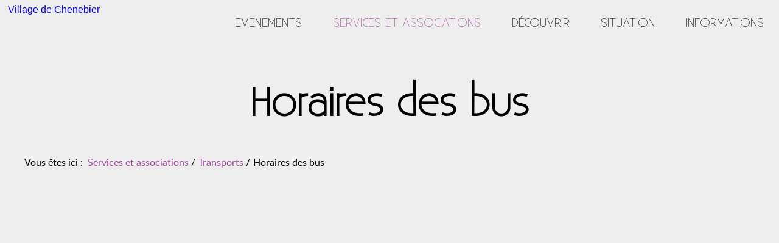

--- FILE ---
content_type: text/html; charset=utf-8
request_url: https://www.chenebier.fr/services/transports/horaires-des-bus
body_size: 3836
content:
<!DOCTYPE html>
<html lang="fr-fr" >
  <head>
    <meta charset="utf-8">
    <meta name="viewport" content="width=device-width, initial-scale=1.0, maximum-scale=1.0, user-scalable=0">
    <base href="https://www.chenebier.fr/services/transports/horaires-des-bus" />
	<meta http-equiv="content-type" content="text/html; charset=utf-8" />
	<meta name="description" content="Site du village de Chenebier, Bourgogne-Franche-Comté situé en France." />
	<meta name="generator" content="Joomla! - Open Source Content Management" />
	<title>Horaires des bus</title>
	<link href="/components/com_flexicontent/librairies/jquery/css/ui-lightness/jquery-ui-1.9.2.css" rel="stylesheet" type="text/css" />
	<style type="text/css">

	#mod_fcitems_box_featured_99 {
	}
	#mod_fcitems_box_featured_99 div.mod_flexicontent_standard_wrapper {
	}
	#mod_fcitems_box_featured_99 div.mod_flexicontent_standard_wrapper_innerbox {
		
	}
	#mod_fcitems_box_standard_99 {
	}
	#mod_fcitems_box_standard_99 div.mod_flexicontent_standard_wrapper {
	}
	#mod_fcitems_box_standard_99 div.mod_flexicontent_standard_wrapper_innerbox {
		
	}
	</style>
	<script type="application/json" class="joomla-script-options new">{"csrf.token":"374bdba7b515d977b7ea74400f06e84d","system.paths":{"root":"","base":""},"joomla.jtext":{"FLEXI_FORM_IS_BEING_SUBMITTED":"Enregistrement du formulaire en cours","FLEXI_LOADING":"chargement","FLEXI_APPLYING_FILTERING":"Application des filtres","FLEXI_TYPE_TO_LIST":"... mots \u00e0 rechercher","FLEXI_TYPE_TO_FILTER":"... utiliser pour filtrer","FLEXI_UPDATING_CONTENTS":"Mise \u00e0 jour des contenus","FLEXI_NOT_AN_IMAGE_FILE":"FLEXI_NOT_AN_IMAGE_FILE","FLEXI_IMAGE":"Image","FLEXI_LOADING_IMAGES":"FLEXI_LOADING_IMAGES","FLEXI_THUMBNAILS":"FLEXI_THUMBNAILS","FLEXI_NO_ITEMS_SELECTED":"FLEXI_NO_ITEMS_SELECTED","FLEXI_ARE_YOU_SURE":"FLEXI_ARE_YOU_SURE"}}</script>
	<script src="/media/com_wrapper/js/iframe-height.min.js?6056e7d2c899859c6b056e60a4ba20ed" type="text/javascript"></script>
	<script src="/media/system/js/core.js?6056e7d2c899859c6b056e60a4ba20ed" type="text/javascript"></script>
	<script src="/media/jui/js/jquery.min.js?6056e7d2c899859c6b056e60a4ba20ed" type="text/javascript"></script>
	<script src="/media/jui/js/jquery-noconflict.js?6056e7d2c899859c6b056e60a4ba20ed" type="text/javascript"></script>
	<script src="/media/jui/js/jquery-migrate.min.js?6056e7d2c899859c6b056e60a4ba20ed" type="text/javascript"></script>
	<script src="/media/jui/js/jquery.ui.core.min.js?6056e7d2c899859c6b056e60a4ba20ed" type="text/javascript"></script>
	<script src="/media/jui/js/jquery.ui.sortable.min.js?6056e7d2c899859c6b056e60a4ba20ed" type="text/javascript"></script>
	<script src="/components/com_flexicontent/librairies/jquery/js/jquery-ui/jquery.ui.dialog.min.js" type="text/javascript"></script>
	<script src="/components/com_flexicontent/librairies/jquery/js/jquery-ui/jquery.ui.menu.min.js" type="text/javascript"></script>
	<script src="/components/com_flexicontent/librairies/jquery/js/jquery-ui/jquery.ui.autocomplete.min.js" type="text/javascript"></script>
	<script src="/components/com_flexicontent/librairies/jquery/js/jquery-ui/jquery.ui.progressbar.min.js" type="text/javascript"></script>
	<script src="/components/com_flexicontent/assets/js/tmpl-common.js?bd2ecbe7e5a0420a5ed5b6074352468a" type="text/javascript"></script>
	<script src="/components/com_flexicontent/assets/js/jquery-easing.js?bd2ecbe7e5a0420a5ed5b6074352468a" type="text/javascript"></script>
	<!--[if lte IE 11]><script src="/media/system/js/polyfill.event.js?6056e7d2c899859c6b056e60a4ba20ed" type="text/javascript"></script><![endif]-->
	<!--[if lte IE 11]><script src="/media/system/js/polyfill.classlist.js?6056e7d2c899859c6b056e60a4ba20ed" type="text/javascript"></script><![endif]-->
	<!--[if lte IE 11]><script src="/media/system/js/polyfill.map.js?6056e7d2c899859c6b056e60a4ba20ed" type="text/javascript"></script><![endif]-->
	<script src="/components/com_flexicontent/assets/js/flexi-lib.js?bd2ecbe7e5a0420a5ed5b6074352468a" type="text/javascript"></script>
	<script type="text/javascript">

				var jbase_url_fc = "https:\/\/www.chenebier.fr\/";
				var jroot_url_fc = "https:\/\/www.chenebier.fr\/";
				var jclient_path_fc = "";
			
					var fc_sef_lang = 'fr';
					var fc_root_uri = '';
					var fc_base_uri = '';
					var FC_URL_VARS = [];
				
					jQuery( document ).ready(function() {
						jQuery("body").prepend('\
							<div id="fc_filter_form_blocker" style="display: none;">\
								<div class="fc_blocker_overlay" style="background-color: rgba(0, 0, 0, 0.3);"></div>\
								<div class="fc_blocker_content" style="background-color: rgba(255, 255, 255, 1); color: rgba(0, 0, 0, 1);">\
									\
									<div class="fc_blocker_mssg" style="" >Application des filtres</div>\
									<div class="fc_blocker_bar"><div style="background-color: rgba(0, 153, 255, 1);"></div></div>\
								</div>\
							</div>\
						');
					});
				
	jQuery(document).ready(function() {
		jQuery("#default_form_98 input:not(.fc_autosubmit_exclude):not(.select2-input), #default_form_98 select:not(.fc_autosubmit_exclude)").on("change", function() {
			var form=document.getElementById("default_form_98");
			adminFormPrepare(form, 1);
		});
	});

	</script>
	<!--[if IE 8]>
				<link href="/components/com_flexicontent/assets/css/ie8.css?bd2ecbe7e5a0420a5ed5b6074352468a" rel="stylesheet" />
				<![endif]-->

    <link rel="stylesheet" href="/templates/chenebier/css/normalize.css" type="text/css" />
    <link rel="stylesheet" href="/templates/chenebier/css/template.css" type="text/css" />
    <link rel="stylesheet" href="/templates/chenebier/css/responsive-nav.css" type="text/css" />
    <!--[if lt IE 9]>
      <script src="http://html5shiv.googlecode.com/svn/trunk/html5.js"></script>
    <![endif]-->
    <script src="/templates/chenebier/js/responsive-table.js"></script>
  </head>
  <body class=" view-wrapper" >
      
<div class="menu">
  <a href="https://www.chenebier.fr/" id="home">
    <div id="site-title">
      Village de Chenebier    </div>
  </a>
  <div id="main-menu">
    <ul class="nav menu">
<li class="item-558"><a href="/evenements" >Evenements</a></li><li class="item-117 active parent"><a href="/services" >Services et associations</a></li><li class="item-118 parent"><a href="/decouvrir" >Découvrir</a></li><li class="item-134"><a href="/situation" >Situation</a></li><li class="item-133 parent"><a href="/informations" >Informations</a></li></ul>

  </div>
</div>

<div class="menu-responsive">
  <nav>
    <input type="checkbox" id="css-toggle-menu" name="css-toggle-menu">
    <ul class="nav menu">
<li class="item-393"><a href="/" >Accueil</a></li><li class="item-394"><a href="/evenements" >Événements</a></li><li class="item-395 alias-parent-active"><a href="/services" >Services et associations</a></li><li class="item-396"><a href="/decouvrir" >Découvrir</a></li><li class="item-397"><a href="/situation" >Situation</a></li><li class="item-398"><a href="/informations" >Informations</a></li></ul>

    <label for="css-toggle-menu" id="css-toggle-menu"><img src="/templates/chenebier/img/menu.png" alt="Menu" title="Menu"></label>
  </nav>
</div>

<div class="main-content">
  <div class="section group">
    <div class="col span_4_of_4">
      <div id="titre">
        <h1>
          Horaires des bus        </h1>
      </div>
      <div class="breadcrumb">
        <div aria-label="Fil d&#039;ariane" role="navigation">
	<ul itemscope itemtype="https://schema.org/BreadcrumbList" class="breadcrumb">
					<li>
				Vous êtes ici : &#160;
			</li>
		
						<li itemprop="itemListElement" itemscope itemtype="https://schema.org/ListItem">
											<a itemprop="item" href="/services" class="pathway"><span itemprop="name">Services et associations</span></a>
					
											<span class="divider">
							/						</span>
										<meta itemprop="position" content="1">
				</li>
							<li itemprop="itemListElement" itemscope itemtype="https://schema.org/ListItem">
											<a itemprop="item" href="/services/transports" class="pathway"><span itemprop="name">Transports</span></a>
					
											<span class="divider">
							/						</span>
										<meta itemprop="position" content="2">
				</li>
							<li itemprop="itemListElement" itemscope itemtype="https://schema.org/ListItem" class="active">
					<span itemprop="name">
						Horaires des bus					</span>
					<meta itemprop="position" content="3">
				</li>
				</ul>
</div>
 
      </div>
    </div>
  </div>
  <div class="section group main-content">
    <div class="col content span_4_of_4">
      <div class="contentpanehorairesbus">
		<iframe onload="iFrameHeight(this)"		id="blockrandom"
		name="iframe"
		src="https://transports.bourgognefranchecomte.fr/ut70/horaire/"
		width="800px"
		height="500"
		scrolling="auto"
		frameborder="0"
					title="Horaires des bus"
				class="wrapperhorairesbus">
		Cette option ne fonctionnera pas correctement. Malheureusement, votre navigateur ne supporte pas les frames.	</iframe>
</div>

    </div>
      </div>
</div>    <div class="footer section group">
      <div class="col span_1_of_4"><h3>Dernières mises à jour</h3>
		<div id="mod_flexicontent_99">


		

<!-- BOF DIV mod_flexicontent_wrapper -->

<div class="news mod_flexicontent_wrapper mod_flexicontent_wrap" id="mod_flexicontent_news99">


	

	<!-- BOF DIV mod_flexicontent -->

	<div id="order_updated99" class="mod_flexicontent">


		
	
	<div class="modclear"></div>


	
		
		<!-- BOF DIV mod_flexicontent_standard (standard items) -->

		<div class="mod_flexicontent_standard mod_fcitems_box_standard_99" id="mod_fcitems_box_standard_99">

			
			<!-- BOF item -->	
			<div class="mod_flexicontent_standard_wrapper odd"
				onmouseover=""
				onmouseout=""
			>
			<div class="mod_flexicontent_standard_wrapper_innerbox">


			

				<!-- BOF item title -->
								<!-- EOF item title -->


				<!-- BOF item's image -->
								<!-- EOF item's image -->

				
					
				
				<!-- BOF item's content -->
								<div class="content_standard ">

					
											<div class="fcitem_title_box">
							<span class="fcitem_title">
															<a href="/evenements/atelier-ox-ciel">ATELIER OX CIEL</a>
														</span>
						</div>
					
				

					
										<div class="fc_block">
						<div class="fc_inline fcitem_date modified">
							<span class="date_label">Modification</span> <span class="date_value_feat">jeudi 14 août 2025</span>						</div>
					</div>
					
					
					
					
					
					
					
					<div class="clearfix"></div> 

				</div> <!-- EOF item's content -->
				
				

			

			

			</div>  <!-- EOF wrapper_innerbox -->
			</div>  <!-- EOF wrapper -->
			<!-- EOF item -->

			
			
			<!-- BOF item -->	
			<div class="mod_flexicontent_standard_wrapper even"
				onmouseover=""
				onmouseout=""
			>
			<div class="mod_flexicontent_standard_wrapper_innerbox">


			

				<!-- BOF item title -->
								<!-- EOF item title -->


				<!-- BOF item's image -->
								<!-- EOF item's image -->

				
					
				
				<!-- BOF item's content -->
								<div class="content_standard ">

					
											<div class="fcitem_title_box">
							<span class="fcitem_title">
															<a href="/informations/conseils-municipaux">Conseils municipaux</a>
														</span>
						</div>
					
				

					
										<div class="fc_block">
						<div class="fc_inline fcitem_date modified">
							<span class="date_label">Modification</span> <span class="date_value_feat">jeudi 14 août 2025</span>						</div>
					</div>
					
					
					
					
					
					
					
					<div class="clearfix"></div> 

				</div> <!-- EOF item's content -->
				
				

			

			

			</div>  <!-- EOF wrapper_innerbox -->
			</div>  <!-- EOF wrapper -->
			<!-- EOF item -->

			
					</div>

		<!-- EOF DIV mod_flexicontent_standard (standard items) -->


	
	</div>

	<!-- EOF DIV mod_flexicontent -->


	<div class="modclear"></div>


	
	
	
	
</div>

<!-- EOF DIV mod_flexicontent_wrapper -->


			
</div>
	</div><div class="col span_1_of_4"><h3>Météo en direct</h3>

<div class="custom"  >
	<p><a class="weatherwidget-io" href="https://forecast7.com/fr/47d656d72/chenebier/" data-mode="Current" data-days="3" data-theme="pure">Chenebier, France</a></p>
<script>
!function(d,s,id){var js,fjs=d.getElementsByTagName(s)[0];if(!d.getElementById(id)){js=d.createElement(s);js.id=id;js.src='https://weatherwidget.io/js/widget.min.js';fjs.parentNode.insertBefore(js,fjs);}}(document,'script','weatherwidget-io-js');
</script></div>
</div><div class="col span_1_of_4"><h3>Accès rapide</h3><ul class="nav menu">
<li class="item-594"><a href="/services/panneaupocket" >PanneauPocket</a></li><li class="item-595 current active"><a href="/services/transports/horaires-des-bus" >Horaires des bus</a></li><li class="item-263"><a href="/services/mairie" >Contactez-nous</a></li><li class="item-262"><a href="/mentions-legales" >Mentions légales</a></li></ul>
</div><div class="col span_1_of_4"><h3>Rechercher</h3>
<div class="mod_flexiadvsearch_wrapper mod_flexiadvsearch_wrap" id="mod_flexiadvsearch_default98">

<form class="mod_flexiadvsearch" name="default_form_98" id="default_form_98" action="/rechercher" method="post" role="search">

	
					<input type="hidden" name="contenttypes[]" value="1" />
				<input type="hidden" name="contenttypes[]" value="3" />
				<input type="hidden" name="contenttypes[]" value="4" />
			
	<div class="search">
		<input name="option" type="hidden" value="com_flexicontent" />
		<input name="view" type="hidden" value="search" />
		<span class="fc_filter_html fc_text_search">
		<span class="btn-wrapper  input-append">
			<input type="text"
				data-txt_ac_lang="fr-FR"
				id="mod_search_searchword-98" class=" fc_index_complete_simple fc_basic_complete "
				placeholder="Rechercher..." label="Rechercher..."  name="q"  size="20" maxlength="200" value="" aria-label="Rechercher..."  />
<input type="submit" value="Rechercher" class=" btn btn-success" onclick="this.form.q.focus();"/></span>
		</span>
	</div>


</form>
</div>

</div>
    </div>
  </body>
</html>

--- FILE ---
content_type: text/css
request_url: https://www.chenebier.fr/templates/chenebier/css/template.css
body_size: 2776
content:
@font-face {
    font-family: 'existencelight';
    src: url('existence-light.eot');
    src: url('existence-light.eot?#iefix') format('embedded-opentype'),
         url('existence-light.woff2') format('woff2'),
         url('existence-light.woff') format('woff'),
         url('existence-light.ttf') format('truetype'),
         url('existence-light.svg#existencelight') format('svg');
    font-weight: normal;
    font-style: normal;

}

@font-face {
    font-family: 'latohairline';
    src: url('lato-hairline-webfont.eot');
    src: url('lato-hairline-webfont.eot?#iefix') format('embedded-opentype'),
         url('lato-hairline-webfont.woff2') format('woff2'),
         url('lato-hairline-webfont.woff') format('woff'),
         url('lato-hairline-webfont.ttf') format('truetype'),
         url('lato-hairline-webfont.svg#latohairline') format('svg');
    font-weight: normal;
    font-style: normal;

}

@font-face {
    font-family: 'lato';
    src: url('lato-regular-webfont.eot');
    src: url('lato-regular-webfont.eot?#iefix') format('embedded-opentype'),
         url('lato-regular-webfont.woff2') format('woff2'),
         url('lato-regular-webfont.woff') format('woff'),
         url('lato-regular-webfont.ttf') format('truetype'),
         url('lato-regular-webfont.svg#latoregular') format('svg');
    font-weight: normal;
    font-style: normal;

}




@font-face {
    font-family: 'lato';
    src: url('lato-bold-webfont.eot');
    src: url('lato-bold-webfont.eot?#iefix') format('embedded-opentype'),
         url('lato-bold-webfont.woff2') format('woff2'),
         url('lato-bold-webfont.woff') format('woff'),
         url('lato-bold-webfont.ttf') format('truetype'),
         url('lato-bold-webfont.svg#latobold') format('svg');
    font-weight: bold;
    font-style: normal;

}




@font-face {
    font-family: 'lato';
    src: url('lato-italic-webfont.eot');
    src: url('lato-italic-webfont.eot?#iefix') format('embedded-opentype'),
         url('lato-italic-webfont.woff2') format('woff2'),
         url('lato-italic-webfont.woff') format('woff'),
         url('lato-italic-webfont.ttf') format('truetype'),
         url('lato-italic-webfont.svg#latoitalic') format('svg');
    font-weight: normal;
    font-style: italic;

}

/*  SECTIONS  */
.section {
	clear: both;
	padding: 0px;
	margin: 0px;
}

/*  COLUMN SETUP  */
.col {
	display: block;
	float:left;
	margin: 1% 0 1% 1.6%;
}
.col:first-child { margin-left: 0; }

/*  GROUPING  */
.group:before,
.group:after { content:""; display:table; }
.group:after { clear:both;}
.group { zoom:1; /* For IE 6/7 */ }
/*  GRID OF FOUR  */
.span_4_of_4 {
	width: 100%;
}
.span_3_of_4 {
	width: 74.6%;
}
.span_2_of_4 {
	width: 49.2%;
}
.span_1_of_4 {
	width: 23.8%;
}

/*  GO FULL WIDTH BELOW 480 PIXELS */
@media only screen and (max-width: 480px) {
	.col {  margin: 1% 0 1% 0%; }
	.span_1_of_4, .span_2_of_4, .span_3_of_4, .span_4_of_4 { width: 100%; }
  
  .accueil-1 .menu .nav {
    display: block;
  }
  
  .accueil-1 {
    height: auto !important;
  }
}

body {
  margin:0;
}

a {
  text-decoration: none;
}

.main-content a {
  color:#9f449b;
}

a:hover {
  color:#9f559b;
}

.accueil-1 {
  width:100%;
  max-width: 100%;
  height:100vh;
  
  background-repeat: no-repeat;
  background-size:cover;
  background-attachment:scroll;
  background-position: center;
  
  -webkit-filter: hue-rotate(90);
  -moz-filter: hue-rotate(90);
  -o-filter: hue-rotate(90);
  -ms-filter: hue-rotate(90);
  filter: hue-rotate(90);
}

.accueil-1 h1 {
  font-family: 'existencelight';
  margin: 0;
  color: #fff;
  font-size: 10vh;
  width: 100%;
  text-align: center;
  padding-top:5vh;
  padding-bottom: 15vh;
  text-shadow: -2px 1px black;
  text-transform: uppercase;
}

.accueil-1 h1 span {
  color: #9f449b;
}

.accueil-1 .texte {
  height: 30vh;
  text-align: center;
  color: #fff;
  font-family: 'latohairline';
}

.accueil-1 .texte .sous-titre1 {
  font-size:7vh;
  text-shadow: -1px 1px black, 1px 1px black, 1px -1px black, 1px -1px black;
  font-weight: 900;
}

.accueil-1 .texte .sous-titre2 {
  font-size:6vh;
  text-shadow: -1px 1px black, 1px 1px black, 1px -1px black, 1px -1px black;
  font-weight: 900;
}

.accueil-1 .menu .image-title {
  display: block;
}

.accueil-1 .menu ul {
  padding:0;
  margin:0;
  margin-left:auto;
  margin-right:auto;
  width:100%;
  max-width:1200px;
  font-family: 'lato';
  font-size:3vh;
  display: flex;
}

.accueil-1 .menu li {
  list-style-type: none;
  order: 1;
  flex-grow: 1;
  padding-top: 20px;
  margin-left: 5px;
  margin-right: 5px;
  padding-bottom: 20px;
  /*float:left;*/
  border-style: solid;
  border-width: 2px;
  border-color: rgba(158,69,154,0.50);
  background-color: rgba(158,69,154,0.25);
}

.accueil-1 .menu li:hover {
  border-color: rgba(158,69,154,1);
  background-color: rgba(158,69,154,0.75);
}

.accueil-1 .menu li a {
  color: #fff;
  text-shadow: -1px 1px black;
  text-align: center;
}

.footer {
  max-width:1280px;
  margin-left:auto;
  margin-right:auto;
  font-family: 'lato';
  padding: 5px;
}

.main-content {
  font-family: 'lato';
  min-height:75vh;
  background:#eee;
}

.main-content .section {
  max-width:1200px;
  width:100%;
  margin-left:auto;
  margin-right:auto;
}

.main-content .content h2 {
  width: 100%;
  text-align: center;
  font-family: 'existencelight';
  font-size: 32px;
  margin-bottom: 10px;
}

#main-menu a{
  color:#000;
}

#main-menu .active a{
  color:#9f449b;
}

#home {
  display:block;
  float:left;
  margin-left: 13px;
  margin-top: 7px;
}

#main-menu {
  text-transform:uppercase;
  font-family: 'existencelight';
  font-size:20px;
  float:right;
  width:75%;
}

#main-menu ul {
  display: flex;
  align-items:center;
}

#main-menu ul li {
  order: 1;
  flex-grow: 1;
  list-style-type: none;
  text-align: center;
  padding: 5px;
}

#fc_filter_form_blocker  {
  display:none;
}

#titre {
  text-align: center;
  font-family: 'existencelight';
  font-size:32px;
}

.list-item > a {
  display: block;
  width: 280px;
  height: 240px;
  background: rgba(158,69,154,0.25);
  border-color: rgba(158,69,154,0.50);
  border-style: solid;
  border-width: 1px;
  margin-bottom:10px;
  margin-right:10px;
  float:left;
  position:relative;
}

.list-item a .extra {
  position: absolute;
  bottom: 0px;
  text-align: center;
  width: 100%;
}

.list-item a .titre {
  text-align:center;
  padding-bottom: 15px;
  font-size:22px;
  color:#fff
}

.list-item a .image {
  /*padding: 1px;*/
  position: relative;
  overflow: hidden;
}

.breadcrumb {
  font-family: 'lato';
}

.image-group {
	float: left;
	margin-right: 10px;
}

.clear {
	clear:both;
}

.breadcrumb ul {
	list-style-type: none;
	padding: 0;
}

.breadcrumb ul li {
	float: left;
}

.breadcrumb ul li .divider {
	margin-right: 5px;
}

.content .emphase .flexifield {
  display:inline-block;
  background: rgba(158,69,154,0.25);
  border-color: rgba(158,69,154,0.50);
  border-style: solid;
  border-width: 1px;
  padding:0 5px;
  margin-right:5px;
  color: #fff;
}

.content .emphase .flexifield .label {
  color: #9f449b;
  padding-right: 5px;
}

.content .description {
  clear:both;
}

.gallery .description {
  padding-bottom: 5px;
}

.view-category .content {
  display: flex;
  flex-wrap: wrap;
  justify-content: center;
}

table:not(.no-border) td {
  border: rgba(158,69,154,0.25) solid 2px;
}

.catid-26 .table-responsive {
  width: 100%;
}

.catid-26 .table-responsive table {
  width: 100%;
}

.catid-26 .table-responsive td {
  vertical-align: center;
  text-align: center;
  padding: 5px;
}

.fcsearch h2.contentheading, .fcsearch .buttons {
  display: none;
}

.fcsearch .item_total_label {
  padding-left: 5px;
}

.tooltip { display: none !important; }

.table-responsive {
  overflow-x:auto;
}

.last-update {
  margin-bottom: 10px;
  font-style: italic;
}

#custom_voiture_date_0_btn {
  height: 25px;
  vertical-align: bottom;
}

nav ul {
	display: flex; 
	flex-wrap: wrap; 
	max-width: 1080px; 
	margin: 0 auto;		
  background: rgba(158,69,154,0.75);
}

nav ul li.active, nav ul li.alias-parent-active {
  background: rgba(158,69,154,1);
}

nav ul,
nav li {
	flex: 1;	
}
nav li:last-child {
   border-bottom: none;
}
nav a {
	text-decoration: none;
	color: inherit;
	display: block;
	font-size: 1.8rem;
}
nav a:hover {
	background: rgba(158,69,154,0.87);
	color: #fff;
}
nav li {
	position: relative;
	line-height: 50px;
	color: #fff;
	text-align: center;
}  
nav input,
nav label {
	display: none;
	width: 36px; 
	height: 36px; 
	background: #9f449b; 
	color: #fff; 
	text-align: center; 
	line-height: 36px;
	font-size: 1.6rem;
	border-radius: 2px;
} 
nav label {
   position: absolute; 
   top: 8px; 
   right: 8px; 
   transition: .4s;
}
nav label:hover {cursor:pointer;}
nav label img {padding-top: 2px;}

ul.categories-module { list-style: none; margin: 0; padding: 0; }
ul.categories-module li { float: left; }
ul.categories-module li h4 { margin: 0; display: inline; }
ul.categories-module li:not(:last-child) { padding-right: 5px; }
ul.categories-module li:not(:last-child):after { content: '|'; }
.description #field_text .value { font-size: 14pt; }
#field_list-bottom-module {
  flex-basis: 100%;
  align-items: center;
  display: flex;
  justify-content: center;
}

.contentpanehorairesbus {
  text-align: center;
}

.contentpanehorairesbus iframe {
  min-height: 60em;
}

#field_event_special_state {
  margin: 0;
  color:white;
  padding:0 0;
  position: absolute;
  top:0;
  right:0;
  transform: translateX(30%) translateY(0%) rotate(45deg);
  transform-origin: top left;
  z-index: 10;
}

.state-cancelled #field_event_special_state, .state-cancelled #field_event_special_state:after, .state-cancelled #field_event_special_state:before {
  background: red;
}

.state-delayed img {
  filter: sepia(1);
}

.state-cancelled img {
  filter: grayscale(1);
}

.state-delayed #field_event_special_state, .state-delayed #field_event_special_state:after, .state-delayed #field_event_special_state:before {
  background: orange;
}

#field_event_special_state:before,
#field_event_special_state:after {
  content: '';
  position: absolute;
  top:0;
  margin: 0 -1px; /* tweak */
  width: 100%;
  height: 100%;
}
#field_event_special_state:before {
  right:100%;
}

.ribbon:after {
  left:100%;
}

.modal {
  margin: 100px auto;
  padding: 20px;
  background: #fff;
  border: 1px solid #666;
  width: 300px;
  border-radius: 6px;
  box-shadow: 0 0 50px rgba(0, 0, 0, 0.5);
  position: relative;
}

.modal h2 { margin-top: 0; }

.modal .close {
  position: absolute;
  width: 20px;
  height: 20px;
  top: 20px;
  right: 20px;
  opacity: 0.8;
  transition: all 200ms;
  font-size: 24px;
  font-weight: bold;
  text-decoration: none;
  color: #777;
}

.modal .close:hover { opacity: 1; }

.modal .content {
  max-height: 400px;
  overflow: auto;
}

.modal p {
  margin: 0 0 1em;
  text-align: center;
}

.modal p:last-child { margin: 0; }

.overlay {
  position: fixed;
  z-index: 1000;
  top: 0;
  bottom: 0;
  left: 0;
  right: 0;
  background: rgba(0, 0, 0, 0.5);
  transition: opacity 200ms;
  visibility: hidden;
  opacity: 0;
}

.overlay .cancel {
  position: absolute;
  width: 100%;
  height: 100%;
  cursor: default;
}

.overlay:target {
  visibility: visible;
  opacity: 1;
}

--- FILE ---
content_type: text/css
request_url: https://www.chenebier.fr/templates/chenebier/css/responsive-nav.css
body_size: 648
content:
.menu-responsive {
  display: none;
  position: relative;
  z-index: 1000;
}

/* 1024 - 1279 */
@media only screen and (max-width: 1279px) {
  .main-content .content {
    padding:5px;
  }
}

/*980 - 1023*/
@media only screen and (max-width: 1023px) {
  .accueil-1 .menu ul {
    flex-wrap: wrap;
  }
  
  .accueil-1 .menu ul li {
    margin: 5px;
  }
  
  .accueil-1 h1 {
    padding-bottom: 5vh;
  }

  .accueil-1 .texte {
    height: auto;
    padding-bottom: 5vh;
  }
  
  #field_text img {
    max-width: calc(100% - 10px);
    height:auto;
  }
  
  #field_text table img {
      max-width: initial;
  }
  
}

/* 800 - 979 */
@media only screen and (max-width:979px) {
  .accueil-1 .texte .sous-titre1 {
    font-size: 6vh;
  }
  
  .accueil-1 .texte .sous-titre2 {
    font-size: 4vh;
  }
  
  #main-menu {
    width: 100%;
  }
  
  #main-menu ul {
    padding-left:0;
  }
  
}

/* 768 - 799 */
@media only screen and (max-width:799px) {
  .accueil-1 .texte .sous-titre1 {
    font-size: 7vh;
  }
}

/* 640 - 767 */
@media only screen and (max-width: 767px) {
  .menu-responsive {
    display: block;
  }
  
  body > div.menu {
    display: none;
  }
  
  h1 {
    padding-bottom: 15vh;
  }
  
  #titre h1 {
    font-size: 1.25em;
    padding-bottom: 10px;
  }
  
  .accueil-1 .texte {
    height: 30vh;
  }
  
  .main-content {
    padding-top: 20px;
  }
  
  nav {
    position: relative;
    font-family: 'existencelight';
  }
  nav ul {
    transform: translateY(-100%);
    box-shadow: 0 0 5px rgba(0,0,0, .7);
    transition: all .5s;
    position: absolute;
    width: 100%;
    list-style: none;
    padding-left: 0;
  }
  nav li {
    flex: none; 
    width: 100%;
    border-bottom: solid 1px rgba(158,69,154,0.50);
  } 
  nav input[type="checkbox"]:checked + ul  {
    transform: translateY(0);
    width: 100%;
    transition: all .5s;
  }
  nav label{
    display: block;
  }  
  nav input[type="checkbox"]:checked + ul li:nth-child(1){
    color: #fff;
  }
  
}

/* 480 - 639 */
@media only screen and (max-width: 639px) {
  .accueil-1  .menu ul {
    font-size: 1em;
  }
}

/* 360 - 479 */
@media only screen and (max-width: 479px) {
  .accueil-1 .texte .sous-titre1 {
    font-size: 6vh;
  }
}

/* 320 - 359*/
@media only screen and (max-width: 359px) {
  
}

--- FILE ---
content_type: application/javascript
request_url: https://www.chenebier.fr/templates/chenebier/js/responsive-table.js
body_size: -4
content:
jQuery(function(){
  jQuery('table').wrap("<div class='table-responsive'></div>");
});